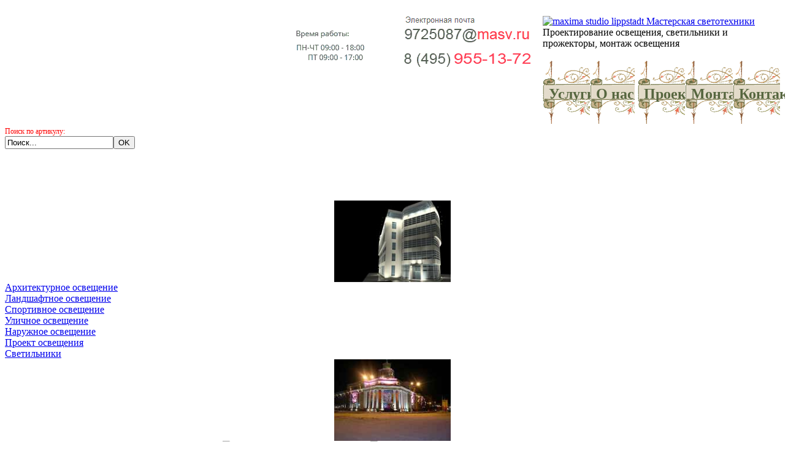

--- FILE ---
content_type: text/html; charset=WINDOWS-1251
request_url: https://masv.ru/index.php?page=shop.browse&category_id=9441&option=com_virtuemart&Itemid=81
body_size: 5161
content:


<!DOCTYPE html PUBLIC "-//W3C//DTD XHTML 1.0 Transitional//EN" "https://www.w3.org/TR/xhtml1/DTD/xhtml1-transitional.dtd">
<html xmlns="https://www.w3.org/1999/xhtml" lang="ru" xml:lang="ru">
<head>
<title>Светильники Bebow Wever&amp;Ducre | Мастерская светотехники</title>
<meta name="description" content="Проектирование освещения: проект освещения, визуализация освещения. Поставка светильников и монтаж осветительного оборудования. Полный спектр услуг - Мастерская светотехники, Светильники Bebow Wever&amp;Ducre" />
<meta name="keywords" content="светотехника, освещение, лампы, прожекторы, светильники" />
<meta name="robots" content="index, follow" />
<link href="https://masv.ru/components/com_jcomments/tpl/roundbox/style.css?v=10" rel="stylesheet" type="text/css" />
<script src="https://masv.ru/components/com_jcomments/js/jcomments-v2.1.js?v=2" type="text/javascript"></script>
<script src="https://masv.ru/components/com_jcomments/libraries/joomlatune/ajax.js" type="text/javascript"></script>
<script type="text/javascript" src="https://masv.ru/components/com_virtuemart/js/sleight.js"></script>
<link type="text/css" rel="stylesheet" media="screen, projection" href="https://masv.ru/components/com_virtuemart/css/shop.css" />
<base href="https://masv.ru/" />
	<link rel="shortcut icon" href="https://masv.ru/images/favicon.ico" />
	<meta https-equiv="Content-Type" content="text/html; charset=windows-1251" />
<meta name="viewport" content="width=device-width">
<link href="https://masv.ru/templates/yoosmowe/css/template_css.css" rel="stylesheet" type="text/css" />
<link href="https://masv.ru/templates/yoosmowe/css/styles.css" rel="stylesheet" type="text/css" />
<link href="https://masv.ru/templates/yoosmowe/lib/js/lightbox/css/slimbox.css" rel="stylesheet" type="text/css" />

<script language="javascript" src="https://masv.ru/templates/yoosmowe/lib/js/mootools/mootools.js" type="text/javascript"></script>
<script language="javascript" src="https://masv.ru/templates/yoosmowe/lib/js/lightbox/slimbox.js" type="text/javascript"></script>
<script language="javascript" type="text/javascript">var YtSettings = { fontDefault: 'font-medium', widthDefault: 'width-wide', widthThinPx: 780, widthWidePx: 900, widthFluidPx: 0.9, widthSliderPx: 125, widthSliderOpenPx: 215 };</script>
<script language="javascript" src="https://masv.ru/templates/yoosmowe/lib/js/yt_tools.js" type="text/javascript"></script>



<style>
#dp_promo_code {position:absolute; top:55px; left:17px; font-size:30px; /*width:158px; height:30px; z-index:9999;*/  border:0px solid red;}
</style>
<script language="javascript" src="https://masv.ru/templates/yoosmowe/promo_code/jsCookies.js" type="text/javascript"></script>

<script>

window.addEvent("domready", function(e){

	//jsCookies.set("dp_cookie_popup", "", 1);//debug
	
	if (!jsCookies.check("dp_cookie_popup")) {
		
		var page_flag = false,
			page_count = jsCookies.get("dp_cookie_page_count");

		if (typeof (page_count) == "undefined")
			page_count = 0;

			
		if (page_count >= 10) {
		
			page_flag = true;
			
		} else {
		
			var page_prev = jsCookies.get("dp_cookie_page_prev");
			
			if (typeof (page_prev) == "undefined")
				page_prev = "";

			var page_current = encodeURIComponent(window.location.href);
			
			if (page_prev != page_current) {
				page_count++;
				jsCookies.set("dp_cookie_page_count", page_count, 1);
				jsCookies.set("dp_cookie_page_prev", page_current, 1);
			}
			
			//console.log('page_prev: '+page_prev);
		}

		//console.log('page_count: '+page_count);	


		
		
		if (jsCookies.check("dp_cookie_timer_killed")) {
		
			Lightbox.init();
			setTimeout(function(){
				if (!jsCookies.check("dp_cookie_popup") && page_flag) {
					jsCookies.set("dp_cookie_popup", true, 3660);
					jsCookies.set("dp_cookie_page_count", "", 1);
					jsCookies.set("dp_cookie_page_prev", "", 1);
					jsCookies.set("dp_cookie_timer_count", "", 1);
					jsCookies.set("dp_cookie_timer_killed", "", 1);
					Lightbox.show("https://masv.ru/templates/yoosmowe/promo_code/zag.png", "");
					var promo_code = new Element('div').setProperties({id: 'dp_promo_code'}).setStyle('display', 'block').injectInside(Lightbox.image);
					document.getElementById('dp_promo_code').innerHTML = '1644261501';
				}
			}, 10000);			
		
		} else {
		
			var intervalDP = setInterval(function() {
	
				var timer_count = jsCookies.get("dp_cookie_timer_count");
				
				if (typeof (timer_count) == "undefined")
					timer_count = 0;

				//console.log('timer_count: '+timer_count);	

				timer_count++;
				jsCookies.set("dp_cookie_timer_count", timer_count, 1);
				
				if (timer_count > 300) {
					jsCookies.set("dp_cookie_timer_killed", true, 3660);
					clearInterval(intervalDP);			
					
					if (page_flag) {
						Lightbox.init();
						setTimeout(function(){
							if (!jsCookies.check("dp_cookie_popup")) {
								jsCookies.set("dp_cookie_popup", true, 3660);
								jsCookies.set("dp_cookie_page_count", "", 1);
								jsCookies.set("dp_cookie_page_prev", "", 1);
								jsCookies.set("dp_cookie_timer_count", "", 1);								
								jsCookies.set("dp_cookie_timer_killed", "", 1);							
								Lightbox.show("https://masv.ru/templates/yoosmowe/promo_code/zag.png", "");
								var promo_code = new Element('div').setProperties({id: 'dp_promo_code'}).setStyle('display', 'block').injectInside(Lightbox.image);
								document.getElementById('dp_promo_code').innerHTML = '1607246801';								
							}
						}, 1000);	
					}
				}
				
			}, 1000)
		}
		
		
	}
	
	
});
</script>



<!--[if lt IE 7]>
<script language="javascript" defer src="https://masv.ru/templates/yoosmowe/lib/js/yt_ie6fix.js" type="text/javascript"></script>
<![endif]-->

<!--[if lte IE 7]>
<link href="https://masv.ru/templates/yoosmowe/css/iehacks.css" rel="stylesheet" type="text/css" />
<![endif]-->
<!--[if lt IE 7]>
<link href="https://masv.ru/templates/yoosmowe/css/ie6hacks.css" rel="stylesheet" type="text/css" />
<![endif]-->

        <link rel="canonical" href="https://masv.ru/index.php?page=shop.browse&amp;category_id=9441&amp;option=com_virtuemart&amp;Itemid=81" />

</head>

<body id="page" class="font-medium width-wide">


<div id="wrapper" class="floatholder">
<div id="header">
  <div class="header-l">
    <div class="header-r"> <br />
      <div style="margin-left:420px; position:relative;"><img src="/images/stcont20.png" hspace="0" vspace="0" width="457" height="88" align="left" alt="электронный адрес и телефон" />


      </div>

      <!--
										<div id="styleswitcher">
												<a id="switchwidthfluid" href="javascript:void(0)" title="Fluid width"></a>

						<a id="switchwidthwide" href="javascript:void(0)" title="Wide width"></a>
						<a id="switchwidththin" href="javascript:void(0)" title="Thin width"></a>
																		<span class="spacer"></span>
						<a id="switchfontlarge" href="javascript:void(0)" title="Increase font size"></a>
						<a id="switchfontmedium" href="javascript:void(0)" title="Default font size"></a>
						<a id="switchfontsmall" href="javascript:void(0)" title="Decrease font size"></a>
											</div>
					--> 
      
      <a href="https://masv.ru"><img id="logo" class="correct-png" src="https://masv.ru/templates/yoosmowe/images/logo.gif" alt="maxima studio lippstadt Мастерская светотехники" title="maxima studio lippstadt Мастерская светотехники" /></a>
      <div id="logotext">Проектирование освещения, светильники и прожекторы, монтаж освещения</div>
          </div>
  </div>
</div>
<div id="menu">
  <div class="menu-l">
    <div class="menu-r">
<!--      -->
        <div id="my-static-menu">
            <ul class="my-static-list">
                <li class="my-static-item" style="background: url(images/stories/slidermenu-07.png) no-repeat;">
                    <a class="my-static-link" href="/service.html">Услуги</a>
                </li>
                <li class="my-static-item" style="background: url(images/stories/slidermenu-05.png) no-repeat;">
                    <a class="my-static-link" href="/">О нас</a>
                </li>
                <li class="my-static-item" style="background: url(images/stories/slidermenu-09.png) no-repeat;">
                    <a class="my-static-link" href="/lighting-design.html">Проекты</a>
                </li>
                <li class="my-static-item" style="background: url(images/stories/slidermenu-07.png) no-repeat;">
                    <a class="my-static-link" href="/index.php?option=com_content&Itemid=236&id=19&task=blogcategory">Монтаж</a>
                </li>
                <li class="my-static-item" style="background: url(images/stories/slidermenu-08.png) no-repeat;">
                    <a class="my-static-link" href="/contacts.html">Контакты</a>
                </li>
            </ul>
        </div>


    </div>
  </div>
</div>
<div id="middle">
  <div class="background layoutleft">
        <div id="left">
      <div id="left_container" class="clearingfix">
        <div id="date"> 
          <!-- 16.01.2026 г. --> 
        </div>
                <div id="inset">
          		<div class="moduletabledpsearch">
			
<form action="index.php?option=com_search" method="get">
	<div style="font-size:12px; color: #F00; height:120px; display:block; margin-top:-3px;">Поиск по артикулу:<br />
		<input name="searchword" id="mod_search_searchword" maxlength="20" alt="search" class="inputboxdpsearch" type="text" size="20" value="Поиск..."  onblur="if(this.value=='') this.value='Поиск...';" onfocus="if(this.value=='Поиск...') this.value='';" /><input type="submit" value="OK" class="buttondpsearch"/><br /><br /></div>	

	<input type="hidden" name="option" value="com_search" />
	<input type="hidden" name="Itemid" value="" />
	
</form>		</div>
		        </div>
                        <div id="end"></div>
        		<div class="moduletable">
				 	<div align="center">
		 			  		<a data-href="https://masv.ru/lighting-design.html#2d" target="_self"  style="cursor: pointer;">
		  				 	<img src="https://masv.ru/images/lighting-design//stasprev.jpg" border="0" width="190" height="133" alt="stasprev.jpg" /><br />
		 			  		</a>
		  			 	</div>
	  	
<script>
    document.addEventListener('DOMContentLoaded', function () {
        document.querySelectorAll('a[data-href]').forEach(function(el) {
            el.addEventListener('click', function () {
                const url = el.getAttribute('data-href');
                if (url) window.location.href = url;
            });
        });
    });
</script>

		</div>
				<div class="moduletable">
			
<table width="100%" border="0" cellpadding="0" cellspacing="0">
<tr align="left"><td><a href="https://masv.ru/proektirovanie-naruzhnogo-arhitekturnogo-osvescheniya.html" class="mainlevel" >Архитектурное освещение</a></td></tr>
<tr align="left"><td><a href="https://masv.ru/landscape.html" class="mainlevel" >Ландшафтное освещение</a></td></tr>
<tr align="left"><td><a href="https://masv.ru/sportivnoe-osveschenie.html" class="mainlevel" >Спортивное освещение</a></td></tr>
<tr align="left"><td><a href="https://masv.ru/ulichnoe-osveschenie.html" class="mainlevel" >Уличное освещение</a></td></tr>
<tr align="left"><td><a href="https://masv.ru/naruzhnoe-osveschenie.html" class="mainlevel" >Наружное освещение</a></td></tr>
<tr align="left"><td><a href="https://masv.ru/proekt-osvescheniya.html" class="mainlevel" >Проект освещения</a></td></tr>
<tr align="left"><td><a href="https://masv.ru/svetotehnika/index.php" class="mainlevel" >Светильники</a></td></tr>
</table>		</div>
				<div class="moduletable">
				 	<div align="center">
		 			  		<a data-href="https://masv.ru/lighting-design.html#2d" target="_self"  style="cursor: pointer;">
		  				 	<img src="https://masv.ru/images/lighting-design//kemerovo_admin_real.jpg" border="0" width="190" height="133" alt="kemerovo_admin_real.jpg" /><br />
		 			  		</a>
		  			 	</div>
	  	
<script>
    document.addEventListener('DOMContentLoaded', function () {
        document.querySelectorAll('a[data-href]').forEach(function(el) {
            el.addEventListener('click', function () {
                const url = el.getAttribute('data-href');
                if (url) window.location.href = url;
            });
        });
    });
</script>

		</div>
				<div class="moduletable">
					</div>
					<div class="moduletable">
			<img src="images/infomasvru.gif" border="0" alt="" align="left" />
		</div>
		      </div>
    </div>
        <div id="main">
      <div id="main_container" class="clearingfix">
          <!--autogen=breadcrb01a-->
        <div id="breadcrumb">
          <span class="pathway"><a href="https://masv.ru/svetotehnika/index.php" class="pathway">Каталог светотехники</a>  <img src="https://masv.ru/templates/yoosmowe/images/arrow.png" border="0" alt="arrow" /> <a class="pathway" href="https://masv.ru/index.php?page=shop.browse&category_id=5235&option=com_virtuemart&Itemid=81">Светильники Wever Ducre</a> <img src="https://masv.ru/templates/yoosmowe/images/arrow.png" height="9" width="9" border="0" alt="arrow" /> <a class="pathway" href="https://masv.ru/index.php?page=shop.browse&category_id=9441&option=com_virtuemart&Itemid=81">Светильники Bebow Wever&Ducre</a></span>        </div>
                <div id="mainmiddle" class="floatbox withoutright">
                    <div id="content">
            <div id="content_container" class="clearingfix">
              <h1 class="masterhead hb">Светильники Bebow Wever&Ducre</h1><br />
<div style="text-align:left;"></div>	    <!-- ORDER BY .... FORM -->
	    <form action="https://masv.ru/index.php" method="get" name="order">
	            <input type="hidden" name="Itemid" value="81" />
        <input type="hidden" name="option" value="com_virtuemart" />
        <input type="hidden" name="page" value="shop.browse" />
        <input type="hidden" name="category_id" value="9441" />
        <!--<input type="hidden" name="manufacturer_id" value="0" />-->
        <input type="hidden" name="keyword" value="" />
        <input type="hidden" name="keyword1" value="" />
        <input type="hidden" name="keyword2" value="" />
</form>
<div id="product_list" style="width:100%; float:none;"><div style="margin-right: 20px; width:46%; float:left;" id="row_6969f3ba3332e"><a href="https://masv.ru/index.php?page=shop.product_details&flypage=wever&product_id=299975&category_id=9441&option=com_virtuemart&Itemid=81" class="mart2" title="132184B5 Wever&amp;Ducre BEBOW 1.0 светильник">
	<div class="mart2left"><img src="https://masv.ru/images/wever_ducre/th/BEBOW-1.0-black-texture.jpg" height="90"  border="0" title="132184B5 Wever&amp;Ducre BEBOW 1.0 светильник" alt="132184B5 Wever&amp;Ducre BEBOW 1.0 светильник" />
		<div class="hbprice"></div>
	</div>
	<div class="mart2right">
		<p class="ash4">132184B5</p>
		BEBOW 1.0 LED OPAL DIM B Jet Black
	</div>
</a>
</div><div style="margin-right: 20px; width:46%; float:left;" id="row_6969f3ba33529"><a href="https://masv.ru/index.php?page=shop.product_details&flypage=wever&product_id=299976&category_id=9441&option=com_virtuemart&Itemid=81" class="mart2" title="132184W5 Wever&amp;Ducre BEBOW 1.0 светильник">
	<div class="mart2left"><img src="https://masv.ru/images/wever_ducre/th/BEBOW-1.0-white-texture.jpg" height="90"  border="0" title="132184W5 Wever&amp;Ducre BEBOW 1.0 светильник" alt="132184W5 Wever&amp;Ducre BEBOW 1.0 светильник" />
		<div class="hbprice"></div>
	</div>
	<div class="mart2right">
		<p class="ash4">132184W5</p>
		BEBOW 1.0 LED OPAL DIM W Signal White
	</div>
</a>
</div><br style="clear:both;" /><div style="margin-right: 20px; width:46%; float:left;" id="row_6969f3ba336e1"><a href="https://masv.ru/index.php?page=shop.product_details&flypage=wever&product_id=299979&category_id=9441&option=com_virtuemart&Itemid=81" class="mart2" title="132284B5 Wever&amp;Ducre BEBOW 3.0 светильник">
	<div class="mart2left"><img src="https://masv.ru/images/wever_ducre/th/BEBOW-3.0-black-texture.jpg" height="90"  border="0" title="132284B5 Wever&amp;Ducre BEBOW 3.0 светильник" alt="132284B5 Wever&amp;Ducre BEBOW 3.0 светильник" />
		<div class="hbprice"></div>
	</div>
	<div class="mart2right">
		<p class="ash4">132284B5</p>
		BEBOW 3.0 LED OPAL DIM B Jet Black
	</div>
</a>
</div><div style="margin-right: 20px; width:46%; float:left;" id="row_6969f3ba33875"><a href="https://masv.ru/index.php?page=shop.product_details&flypage=wever&product_id=299980&category_id=9441&option=com_virtuemart&Itemid=81" class="mart2" title="132284W5 Wever&amp;Ducre BEBOW 3.0 светильник">
	<div class="mart2left"><img src="https://masv.ru/images/wever_ducre/th/BEBOW-3.0-white-texture.jpg" height="90"  border="0" title="132284W5 Wever&amp;Ducre BEBOW 3.0 светильник" alt="132284W5 Wever&amp;Ducre BEBOW 3.0 светильник" />
		<div class="hbprice"></div>
	</div>
	<div class="mart2right">
		<p class="ash4">132284W5</p>
		BEBOW 3.0 LED OPAL DIM W Signal White
	</div>
</a>
</div><br style="clear:both;" /><div style="margin-right: 20px; width:46%; float:left;" id="row_6969f3ba33a1e"><a href="https://masv.ru/index.php?page=shop.product_details&flypage=wever&product_id=299973&category_id=9441&option=com_virtuemart&Itemid=81" class="mart2" title="132164B5 Wever&amp;Ducre BEBOW 2.0 светильник">
	<div class="mart2left"><img src="https://masv.ru/images/wever_ducre/th/BEBOW-2.0-black-texture.jpg" height="90"  border="0" title="132164B5 Wever&amp;Ducre BEBOW 2.0 светильник" alt="132164B5 Wever&amp;Ducre BEBOW 2.0 светильник" />
		<div class="hbprice"></div>
	</div>
	<div class="mart2right">
		<p class="ash4">132164B5</p>
		BEBOW 2.0 LED OPAL+SPOT DIM B Jet Black
	</div>
</a>
</div><div style="margin-right: 20px; width:46%; float:left;" id="row_6969f3ba33c06"><a href="https://masv.ru/index.php?page=shop.product_details&flypage=wever&product_id=299974&category_id=9441&option=com_virtuemart&Itemid=81" class="mart2" title="132164W5 Wever&amp;Ducre BEBOW 2.0 светильник">
	<div class="mart2left"><img src="https://masv.ru/images/wever_ducre/th/BEBOW-2.0-white-texture.jpg" height="90"  border="0" title="132164W5 Wever&amp;Ducre BEBOW 2.0 светильник" alt="132164W5 Wever&amp;Ducre BEBOW 2.0 светильник" />
		<div class="hbprice"></div>
	</div>
	<div class="mart2right">
		<p class="ash4">132164W5</p>
		BEBOW 2.0 LED OPAL+SPOT DIM W Signal White
	</div>
</a>
</div><br style="clear:both;" /><div style="margin-right: 20px; width:46%; float:left;" id="row_6969f3ba33dba"><a href="https://masv.ru/index.php?page=shop.product_details&flypage=wever&product_id=299977&category_id=9441&option=com_virtuemart&Itemid=81" class="mart2" title="132264B5 Wever&amp;Ducre BEBOW 4.0 светильник">
	<div class="mart2left"><img src="https://masv.ru/images/wever_ducre/th/BEBOW-4.0-black-texture.jpg" height="90"  border="0" title="132264B5 Wever&amp;Ducre BEBOW 4.0 светильник" alt="132264B5 Wever&amp;Ducre BEBOW 4.0 светильник" />
		<div class="hbprice"></div>
	</div>
	<div class="mart2right">
		<p class="ash4">132264B5</p>
		BEBOW 4.0 LED OPAL+SPOT DIM B Jet Black
	</div>
</a>
</div><div style="margin-right: 20px; width:46%; float:left;" id="row_6969f3ba33f85"><a href="https://masv.ru/index.php?page=shop.product_details&flypage=wever&product_id=299978&category_id=9441&option=com_virtuemart&Itemid=81" class="mart2" title="132264W5 Wever&amp;Ducre BEBOW 4.0 светильник">
	<div class="mart2left"><img src="https://masv.ru/images/wever_ducre/th/BEBOW-4.0-white-texture.jpg" height="90"  border="0" title="132264W5 Wever&amp;Ducre BEBOW 4.0 светильник" alt="132264W5 Wever&amp;Ducre BEBOW 4.0 светильник" />
		<div class="hbprice"></div>
	</div>
	<div class="mart2right">
		<p class="ash4">132264W5</p>
		BEBOW 4.0 LED OPAL+SPOT DIM W Signal White
	</div>
</a>
</div><br style="clear:both;" /><br style="clear:both;" /></div><div style="width:100%;float:left;" class="desc2">Светильники Bebow Wever&Ducre</div>
			<br style="clear:both;" /><br /><!-- BEGIN PAGE NAVIGATION -->
<div align="center">
			<h4 align="center"><a href="/weverducre.html" title="">Светильники Wever Ducre</a></h4>
			<h5 align="center">(перейти на главную страницу производителя)</h5>			
			</div>
<!-- END PAGE NAVIGATION -->

            </div>
          </div>
        </div>
              </div>
    </div>
  </div>
</div>
<div id="footer">
    <hr />
<div align="center" style="font-size: 9px">
Все права на используемые на сайте материалы и тексты принадлежат ООО &quot;Мастерская светотехники&quot;. Любое копирование материалов запрещено и будет пресекаться в жесткой форме.<br />
Светильники. Светотехника. ЭкспертЮнион.
</div>
<br />
<div align="center">
<a href="https://masv.ru">Проектирование освещения</a>, <a href="service.html">услуги</a>
</div>
  </div>

</body>
<style>
    /*kriv: финальный безопасный вариант без влияния на шрифты сайта */
    #my-static-menu { display: flex; justify-content: space-between; }
    #my-static-menu ul.my-static-list { display: flex; width: 100%; padding: 0; margin: 0; list-style: none; }
    #my-static-menu ul.my-static-list li.my-static-item { flex: 1 1 20%; max-width: 20%; height: 130px; background-repeat: no-repeat; background-position: center; display: flex; align-items: flex-start; justify-content: flex-start; overflow: visible !important; }
    #my-static-menu ul.my-static-list li.my-static-item a.my-static-link { display: block; height: 130px; width: 100%; padding: 46px 0 0 10px; border-right: 5px solid #fff; line-height: 55px; font-size: 150%; font-weight: bold; color: #56663f; text-decoration: none; }
    #my-static-menu a.my-static-link:link, #my-static-menu a.my-static-link:visited { color: #0096dc; text-decoration: underline; border: none; }

</style>
</html>